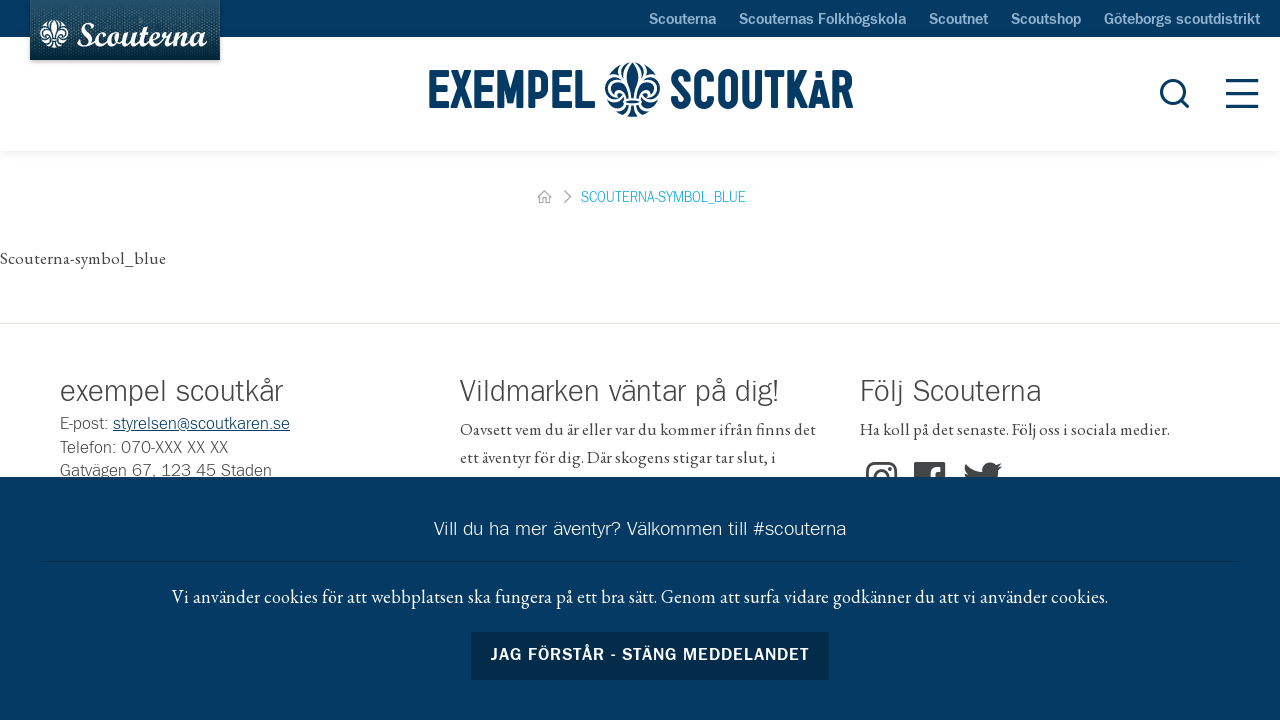

--- FILE ---
content_type: text/html; charset=UTF-8
request_url: https://visning.nykarwebb.se/?attachment_id=408
body_size: 7885
content:
<!DOCTYPE html>
<html lang="sv-SE">
<head>
<meta charset="UTF-8" />
<meta http-equiv="X-UA-Compatible" content="IE=edge">
<meta name="viewport" content="width=device-width">
<!--[if lt IE 9]>
	 <script src="//cdnjs.cloudflare.com/ajax/libs/html5shiv/3.7.3/html5shiv.min.js"></script>
	 <script src="//cdnjs.cloudflare.com/ajax/libs/respond.js/1.4.2/respond.min.js"></script>
<![endif]-->
<link rel="stylesheet" href="https://nykarwebb.se/app/themes/karwebb/assets/dist/print.css" type="text/css" media="print" />
<meta name='robots' content='index, follow, max-image-preview:large, max-snippet:-1, max-video-preview:-1' />
	<style>img:is([sizes="auto" i], [sizes^="auto," i]) { contain-intrinsic-size: 3000px 1500px }</style>
	
	<!-- This site is optimized with the Yoast SEO plugin v26.0 - https://yoast.com/wordpress/plugins/seo/ -->
	<title>Scouterna-symbol_blue - exempel scoutkår</title>
	<link rel="canonical" href="https://visning.nykarwebb.se/" />
	<meta property="og:locale" content="sv_SE" />
	<meta property="og:type" content="article" />
	<meta property="og:title" content="Scouterna-symbol_blue - exempel scoutkår" />
	<meta property="og:url" content="https://visning.nykarwebb.se/" />
	<meta property="og:site_name" content="exempel scoutkår" />
	<meta property="og:image" content="https://visning.nykarwebb.se" />
	<meta property="og:image:width" content="1666" />
	<meta property="og:image:height" content="1666" />
	<meta property="og:image:type" content="image/jpeg" />
	<meta name="twitter:card" content="summary_large_image" />
	<script type="application/ld+json" class="yoast-schema-graph">{"@context":"https://schema.org","@graph":[{"@type":"WebPage","@id":"https://visning.nykarwebb.se/","url":"https://visning.nykarwebb.se/","name":"Scouterna-symbol_blue - exempel scoutkår","isPartOf":{"@id":"https://visning.nykarwebb.se/#website"},"primaryImageOfPage":{"@id":"https://visning.nykarwebb.se/#primaryimage"},"image":{"@id":"https://visning.nykarwebb.se/#primaryimage"},"thumbnailUrl":"https://web.cdn.scouterna.net/uploads/sites/7/2018/01/scouterna-symbol_blue.jpg","datePublished":"2018-01-18T10:29:32+00:00","breadcrumb":{"@id":"https://visning.nykarwebb.se/#breadcrumb"},"inLanguage":"sv-SE","potentialAction":[{"@type":"ReadAction","target":["https://visning.nykarwebb.se/"]}]},{"@type":"ImageObject","inLanguage":"sv-SE","@id":"https://visning.nykarwebb.se/#primaryimage","url":"https://web.cdn.scouterna.net/uploads/sites/7/2018/01/scouterna-symbol_blue.jpg","contentUrl":"https://web.cdn.scouterna.net/uploads/sites/7/2018/01/scouterna-symbol_blue.jpg","width":1666,"height":1666},{"@type":"BreadcrumbList","@id":"https://visning.nykarwebb.se/#breadcrumb","itemListElement":[{"@type":"ListItem","position":1,"name":"hem","item":"https://visning.nykarwebb.se/"},{"@type":"ListItem","position":2,"name":"Scouterna-symbol_blue"}]},{"@type":"WebSite","@id":"https://visning.nykarwebb.se/#website","url":"https://visning.nykarwebb.se/","name":"exempel scoutkår","description":"","potentialAction":[{"@type":"SearchAction","target":{"@type":"EntryPoint","urlTemplate":"https://visning.nykarwebb.se/?s={search_term_string}"},"query-input":{"@type":"PropertyValueSpecification","valueRequired":true,"valueName":"search_term_string"}}],"inLanguage":"sv-SE"}]}</script>
	<!-- / Yoast SEO plugin. -->


<link rel='dns-prefetch' href='//nykarwebb.se' />
<link rel='dns-prefetch' href='//fonts.googleapis.com' />
<link rel='dns-prefetch' href='//web.cdn.scouterna.net' />
<link rel="alternate" type="application/rss+xml" title="exempel scoutkår &raquo; Scouterna-symbol_blue kommentarsflöde" href="https://visning.nykarwebb.se/?attachment_id=408/feed/" />
		<!-- This site uses the Google Analytics by ExactMetrics plugin v8.8.0 - Using Analytics tracking - https://www.exactmetrics.com/ -->
		<!-- Note: ExactMetrics is not currently configured on this site. The site owner needs to authenticate with Google Analytics in the ExactMetrics settings panel. -->
					<!-- No tracking code set -->
				<!-- / Google Analytics by ExactMetrics -->
		<link rel='stylesheet' id='tribe-events-pro-mini-calendar-block-styles-css' href='https://nykarwebb.se/app/plugins/events-calendar-pro/build/css/tribe-events-pro-mini-calendar-block.css?ver=7.7.6' type='text/css' media='all' />
<link rel='stylesheet' id='wp-block-library-css' href='//visning.nykarwebb.se/wp/wp-includes/css/dist/block-library/style.min.css?ver=6.8.3' type='text/css' media='all' />
<style id='classic-theme-styles-inline-css' type='text/css'>
/*! This file is auto-generated */
.wp-block-button__link{color:#fff;background-color:#32373c;border-radius:9999px;box-shadow:none;text-decoration:none;padding:calc(.667em + 2px) calc(1.333em + 2px);font-size:1.125em}.wp-block-file__button{background:#32373c;color:#fff;text-decoration:none}
</style>
<style id='global-styles-inline-css' type='text/css'>
:root{--wp--preset--aspect-ratio--square: 1;--wp--preset--aspect-ratio--4-3: 4/3;--wp--preset--aspect-ratio--3-4: 3/4;--wp--preset--aspect-ratio--3-2: 3/2;--wp--preset--aspect-ratio--2-3: 2/3;--wp--preset--aspect-ratio--16-9: 16/9;--wp--preset--aspect-ratio--9-16: 9/16;--wp--preset--color--black: #000000;--wp--preset--color--cyan-bluish-gray: #abb8c3;--wp--preset--color--white: #ffffff;--wp--preset--color--pale-pink: #f78da7;--wp--preset--color--vivid-red: #cf2e2e;--wp--preset--color--luminous-vivid-orange: #ff6900;--wp--preset--color--luminous-vivid-amber: #fcb900;--wp--preset--color--light-green-cyan: #7bdcb5;--wp--preset--color--vivid-green-cyan: #00d084;--wp--preset--color--pale-cyan-blue: #8ed1fc;--wp--preset--color--vivid-cyan-blue: #0693e3;--wp--preset--color--vivid-purple: #9b51e0;--wp--preset--gradient--vivid-cyan-blue-to-vivid-purple: linear-gradient(135deg,rgba(6,147,227,1) 0%,rgb(155,81,224) 100%);--wp--preset--gradient--light-green-cyan-to-vivid-green-cyan: linear-gradient(135deg,rgb(122,220,180) 0%,rgb(0,208,130) 100%);--wp--preset--gradient--luminous-vivid-amber-to-luminous-vivid-orange: linear-gradient(135deg,rgba(252,185,0,1) 0%,rgba(255,105,0,1) 100%);--wp--preset--gradient--luminous-vivid-orange-to-vivid-red: linear-gradient(135deg,rgba(255,105,0,1) 0%,rgb(207,46,46) 100%);--wp--preset--gradient--very-light-gray-to-cyan-bluish-gray: linear-gradient(135deg,rgb(238,238,238) 0%,rgb(169,184,195) 100%);--wp--preset--gradient--cool-to-warm-spectrum: linear-gradient(135deg,rgb(74,234,220) 0%,rgb(151,120,209) 20%,rgb(207,42,186) 40%,rgb(238,44,130) 60%,rgb(251,105,98) 80%,rgb(254,248,76) 100%);--wp--preset--gradient--blush-light-purple: linear-gradient(135deg,rgb(255,206,236) 0%,rgb(152,150,240) 100%);--wp--preset--gradient--blush-bordeaux: linear-gradient(135deg,rgb(254,205,165) 0%,rgb(254,45,45) 50%,rgb(107,0,62) 100%);--wp--preset--gradient--luminous-dusk: linear-gradient(135deg,rgb(255,203,112) 0%,rgb(199,81,192) 50%,rgb(65,88,208) 100%);--wp--preset--gradient--pale-ocean: linear-gradient(135deg,rgb(255,245,203) 0%,rgb(182,227,212) 50%,rgb(51,167,181) 100%);--wp--preset--gradient--electric-grass: linear-gradient(135deg,rgb(202,248,128) 0%,rgb(113,206,126) 100%);--wp--preset--gradient--midnight: linear-gradient(135deg,rgb(2,3,129) 0%,rgb(40,116,252) 100%);--wp--preset--font-size--small: 13px;--wp--preset--font-size--medium: 20px;--wp--preset--font-size--large: 36px;--wp--preset--font-size--x-large: 42px;--wp--preset--spacing--20: 0.44rem;--wp--preset--spacing--30: 0.67rem;--wp--preset--spacing--40: 1rem;--wp--preset--spacing--50: 1.5rem;--wp--preset--spacing--60: 2.25rem;--wp--preset--spacing--70: 3.38rem;--wp--preset--spacing--80: 5.06rem;--wp--preset--shadow--natural: 6px 6px 9px rgba(0, 0, 0, 0.2);--wp--preset--shadow--deep: 12px 12px 50px rgba(0, 0, 0, 0.4);--wp--preset--shadow--sharp: 6px 6px 0px rgba(0, 0, 0, 0.2);--wp--preset--shadow--outlined: 6px 6px 0px -3px rgba(255, 255, 255, 1), 6px 6px rgba(0, 0, 0, 1);--wp--preset--shadow--crisp: 6px 6px 0px rgba(0, 0, 0, 1);}:where(.is-layout-flex){gap: 0.5em;}:where(.is-layout-grid){gap: 0.5em;}body .is-layout-flex{display: flex;}.is-layout-flex{flex-wrap: wrap;align-items: center;}.is-layout-flex > :is(*, div){margin: 0;}body .is-layout-grid{display: grid;}.is-layout-grid > :is(*, div){margin: 0;}:where(.wp-block-columns.is-layout-flex){gap: 2em;}:where(.wp-block-columns.is-layout-grid){gap: 2em;}:where(.wp-block-post-template.is-layout-flex){gap: 1.25em;}:where(.wp-block-post-template.is-layout-grid){gap: 1.25em;}.has-black-color{color: var(--wp--preset--color--black) !important;}.has-cyan-bluish-gray-color{color: var(--wp--preset--color--cyan-bluish-gray) !important;}.has-white-color{color: var(--wp--preset--color--white) !important;}.has-pale-pink-color{color: var(--wp--preset--color--pale-pink) !important;}.has-vivid-red-color{color: var(--wp--preset--color--vivid-red) !important;}.has-luminous-vivid-orange-color{color: var(--wp--preset--color--luminous-vivid-orange) !important;}.has-luminous-vivid-amber-color{color: var(--wp--preset--color--luminous-vivid-amber) !important;}.has-light-green-cyan-color{color: var(--wp--preset--color--light-green-cyan) !important;}.has-vivid-green-cyan-color{color: var(--wp--preset--color--vivid-green-cyan) !important;}.has-pale-cyan-blue-color{color: var(--wp--preset--color--pale-cyan-blue) !important;}.has-vivid-cyan-blue-color{color: var(--wp--preset--color--vivid-cyan-blue) !important;}.has-vivid-purple-color{color: var(--wp--preset--color--vivid-purple) !important;}.has-black-background-color{background-color: var(--wp--preset--color--black) !important;}.has-cyan-bluish-gray-background-color{background-color: var(--wp--preset--color--cyan-bluish-gray) !important;}.has-white-background-color{background-color: var(--wp--preset--color--white) !important;}.has-pale-pink-background-color{background-color: var(--wp--preset--color--pale-pink) !important;}.has-vivid-red-background-color{background-color: var(--wp--preset--color--vivid-red) !important;}.has-luminous-vivid-orange-background-color{background-color: var(--wp--preset--color--luminous-vivid-orange) !important;}.has-luminous-vivid-amber-background-color{background-color: var(--wp--preset--color--luminous-vivid-amber) !important;}.has-light-green-cyan-background-color{background-color: var(--wp--preset--color--light-green-cyan) !important;}.has-vivid-green-cyan-background-color{background-color: var(--wp--preset--color--vivid-green-cyan) !important;}.has-pale-cyan-blue-background-color{background-color: var(--wp--preset--color--pale-cyan-blue) !important;}.has-vivid-cyan-blue-background-color{background-color: var(--wp--preset--color--vivid-cyan-blue) !important;}.has-vivid-purple-background-color{background-color: var(--wp--preset--color--vivid-purple) !important;}.has-black-border-color{border-color: var(--wp--preset--color--black) !important;}.has-cyan-bluish-gray-border-color{border-color: var(--wp--preset--color--cyan-bluish-gray) !important;}.has-white-border-color{border-color: var(--wp--preset--color--white) !important;}.has-pale-pink-border-color{border-color: var(--wp--preset--color--pale-pink) !important;}.has-vivid-red-border-color{border-color: var(--wp--preset--color--vivid-red) !important;}.has-luminous-vivid-orange-border-color{border-color: var(--wp--preset--color--luminous-vivid-orange) !important;}.has-luminous-vivid-amber-border-color{border-color: var(--wp--preset--color--luminous-vivid-amber) !important;}.has-light-green-cyan-border-color{border-color: var(--wp--preset--color--light-green-cyan) !important;}.has-vivid-green-cyan-border-color{border-color: var(--wp--preset--color--vivid-green-cyan) !important;}.has-pale-cyan-blue-border-color{border-color: var(--wp--preset--color--pale-cyan-blue) !important;}.has-vivid-cyan-blue-border-color{border-color: var(--wp--preset--color--vivid-cyan-blue) !important;}.has-vivid-purple-border-color{border-color: var(--wp--preset--color--vivid-purple) !important;}.has-vivid-cyan-blue-to-vivid-purple-gradient-background{background: var(--wp--preset--gradient--vivid-cyan-blue-to-vivid-purple) !important;}.has-light-green-cyan-to-vivid-green-cyan-gradient-background{background: var(--wp--preset--gradient--light-green-cyan-to-vivid-green-cyan) !important;}.has-luminous-vivid-amber-to-luminous-vivid-orange-gradient-background{background: var(--wp--preset--gradient--luminous-vivid-amber-to-luminous-vivid-orange) !important;}.has-luminous-vivid-orange-to-vivid-red-gradient-background{background: var(--wp--preset--gradient--luminous-vivid-orange-to-vivid-red) !important;}.has-very-light-gray-to-cyan-bluish-gray-gradient-background{background: var(--wp--preset--gradient--very-light-gray-to-cyan-bluish-gray) !important;}.has-cool-to-warm-spectrum-gradient-background{background: var(--wp--preset--gradient--cool-to-warm-spectrum) !important;}.has-blush-light-purple-gradient-background{background: var(--wp--preset--gradient--blush-light-purple) !important;}.has-blush-bordeaux-gradient-background{background: var(--wp--preset--gradient--blush-bordeaux) !important;}.has-luminous-dusk-gradient-background{background: var(--wp--preset--gradient--luminous-dusk) !important;}.has-pale-ocean-gradient-background{background: var(--wp--preset--gradient--pale-ocean) !important;}.has-electric-grass-gradient-background{background: var(--wp--preset--gradient--electric-grass) !important;}.has-midnight-gradient-background{background: var(--wp--preset--gradient--midnight) !important;}.has-small-font-size{font-size: var(--wp--preset--font-size--small) !important;}.has-medium-font-size{font-size: var(--wp--preset--font-size--medium) !important;}.has-large-font-size{font-size: var(--wp--preset--font-size--large) !important;}.has-x-large-font-size{font-size: var(--wp--preset--font-size--x-large) !important;}
:where(.wp-block-post-template.is-layout-flex){gap: 1.25em;}:where(.wp-block-post-template.is-layout-grid){gap: 1.25em;}
:where(.wp-block-columns.is-layout-flex){gap: 2em;}:where(.wp-block-columns.is-layout-grid){gap: 2em;}
:root :where(.wp-block-pullquote){font-size: 1.5em;line-height: 1.6;}
</style>
<link rel='stylesheet' id='google-fonts-css' href='//fonts.googleapis.com/css?family=EB+Garamond:400,700,700i' type='text/css' media='all' />
<link rel='stylesheet' id='style-css' href='https://nykarwebb.se/app/themes/karwebb/assets/dist/style.min.css?ver=1768566420' type='text/css' media='all' />
<script type="text/javascript" src="//visning.nykarwebb.se/wp/wp-includes/js/jquery/jquery.min.js?ver=3.7.1" id="jquery-core-js"></script>
<script type="text/javascript" src="//visning.nykarwebb.se/wp/wp-includes/js/jquery/jquery-migrate.min.js?ver=3.4.1" id="jquery-migrate-js"></script>
<link rel="EditURI" type="application/rsd+xml" title="RSD" href="https://visning.nykarwebb.se/wp/xmlrpc.php?rsd" />

<link rel='shortlink' href='https://visning.nykarwebb.se/?p=408' />
<link rel="alternate" title="oEmbed (JSON)" type="application/json+oembed" href="https://visning.nykarwebb.se/wp-json/oembed/1.0/embed?url=https%3A%2F%2Fvisning.nykarwebb.se%2F%3Fattachment_id%3D408" />
<link rel="alternate" title="oEmbed (XML)" type="text/xml+oembed" href="https://visning.nykarwebb.se/wp-json/oembed/1.0/embed?url=https%3A%2F%2Fvisning.nykarwebb.se%2F%3Fattachment_id%3D408&#038;format=xml" />
<meta name="tec-api-version" content="v1"><meta name="tec-api-origin" content="https://visning.nykarwebb.se"><link rel="alternate" href="https://visning.nykarwebb.se/wp-json/tribe/events/v1/" />	<style>
		body {
			opacity: 0;
			background-color: #fff;
		}
	</style>
	</head>
<body class="attachment wp-singular attachment-template-default single single-attachment postid-408 attachmentid-408 attachment-jpeg wp-theme-karwebb tribe-no-js">
	<a href="#main-content" class="skip-content-link">Hoppa till huvudinnehåll</a>
	<aside class="off-canvas" aria-hidden="true" aria-label="Huvudmeny" role="navigation">
	<div class="off-canvas--scroll">

		<button class="off-canvas--close js-offcanvas-close" aria-label="Stäng meny">
			<span class="sr-only">Stäng meny</span>
			<i class="icon-close" aria-hidden="true"></i>
		</button>

		<nav class="off-canvas--navigation" aria-label="Huvudmeny">

			<ul class="primary">
				<li id="menu-item-298" class="menu-item menu-item-type-post_type menu-item-object-page menu-item-298"><a href="https://visning.nykarwebb.se/bli-scout/">Bli scout</a><span class="js-menu-toggle-trigger icon-navigation-plus"></span></li>
<li id="menu-item-296" class="menu-item menu-item-type-post_type menu-item-object-page menu-item-296"><a href="https://visning.nykarwebb.se/for-scouter/">För scouter</a><span class="js-menu-toggle-trigger icon-navigation-plus"></span></li>
<li id="menu-item-295" class="menu-item menu-item-type-post_type menu-item-object-page menu-item-295"><a href="https://visning.nykarwebb.se/for-ledare/">För ledare</a><span class="js-menu-toggle-trigger icon-navigation-plus"></span></li>
<li id="menu-item-297" class="menu-item menu-item-type-post_type menu-item-object-page menu-item-has-children menu-item-297"><a href="https://visning.nykarwebb.se/om-scoutkaren/">Om scoutkåren</a><span class="js-menu-toggle-trigger icon-navigation-plus"></span>
<ul class="sub-menu">
	<li id="menu-item-299" class="menu-item menu-item-type-post_type menu-item-object-page menu-item-299"><a href="https://visning.nykarwebb.se/om-scoutkaren/avdelningar/">Avdelningar</a><span class="js-menu-toggle-trigger icon-navigation-plus"></span></li>
	<li id="menu-item-327" class="menu-item menu-item-type-post_type menu-item-object-page menu-item-327"><a href="https://visning.nykarwebb.se/om-scoutkaren/scouthogtider/">Scouthögtider</a><span class="js-menu-toggle-trigger icon-navigation-plus"></span></li>
	<li id="menu-item-332" class="menu-item menu-item-type-post_type menu-item-object-page menu-item-has-children menu-item-332"><a href="https://visning.nykarwebb.se/om-scoutkaren/lorem-ipsum/">Exempelsida nivå 1</a><span class="js-menu-toggle-trigger icon-navigation-plus"></span>
	<ul class="sub-menu">
		<li id="menu-item-329" class="menu-item menu-item-type-post_type menu-item-object-page menu-item-has-children menu-item-329"><a href="https://visning.nykarwebb.se/om-scoutkaren/lorem-ipsum/dolor-sit/">Exempelsida nivå 2</a><span class="js-menu-toggle-trigger icon-navigation-plus"></span>
		<ul class="sub-menu">
			<li id="menu-item-330" class="menu-item menu-item-type-post_type menu-item-object-page menu-item-330"><a href="https://visning.nykarwebb.se/om-scoutkaren/lorem-ipsum/dolor-sit/mauris-in-fringilla/">Exempelsida nivå 3 [Lösenordsskyddad]</a><span class="js-menu-toggle-trigger icon-navigation-plus"></span></li>
			<li id="menu-item-328" class="menu-item menu-item-type-post_type menu-item-object-page menu-item-328"><a href="https://visning.nykarwebb.se/om-scoutkaren/lorem-ipsum/dolor-sit/amet/">Amet</a><span class="js-menu-toggle-trigger icon-navigation-plus"></span></li>
		</ul>
</li>
	</ul>
</li>
</ul>
</li>
<li id="menu-item-302" class="menu-item menu-item-type-post_type menu-item-object-page menu-item-302"><a href="https://visning.nykarwebb.se/kontakt/">Kontakt</a><span class="js-menu-toggle-trigger icon-navigation-plus"></span></li>
<li id="menu-item-333"><a href="https://visning.nykarwebb.se/nyheter/">Nyheter</a><span class="js-menu-toggle-trigger icon-navigation-plus"></span></li>
			</ul>

			<ul class="secondary">
				<li id="menu-item-633" class="menu-item menu-item-type-post_type menu-item-object-page menu-item-633"><a href="https://visning.nykarwebb.se/bilder/">Bilder</a></li>
<li id="menu-item-390" class="menu-item menu-item-type-post_type menu-item-object-page menu-item-390"><a href="https://visning.nykarwebb.se/ladda-ner/">Ladda ner</a></li>
			</ul>

			<div class="secondary d-block d-lg-none">
				<ul id="menu-global-navigation" class="menu"><li id="menu-item-85" class="menu-item menu-item-type-custom menu-item-object-custom menu-item-85"><a href="https://www.scouterna.se">Scouterna</a></li></li>
<li id="menu-item-88" class="menu-item menu-item-type-custom menu-item-object-custom menu-item-88"><a href="https://www.scouternasfolkhogskola.se">Scouternas Folkhögskola</a></li></li>
<li id="menu-item-2322660" class="menu-item menu-item-type-custom menu-item-object-custom menu-item-2322660"><a href="https://www.scoutnet.se/">Scoutnet</a></li></li>
<li id="menu-item-89" class="menu-item menu-item-type-custom menu-item-object-custom menu-item-89"><a href="http://scoutshop.se">Scoutshop</a></li></li>
<li id="menu-item-157" class="menu-item menu-item-type-custom menu-item-object-custom menu-item-157"><a href="https://www.gbgscout.se/wp">Göteborgs scoutdistrikt</a></li></li>
</ul>			</div>

			<form role="search" method="get" class="search-form" action="https://visning.nykarwebb.se/" autocomplete="off">
	<label for="main-search-input-mobile" class="sr-only">Sök efter:</label>
	<input id="main-search-input-mobile" type="search" value="" name="s" class="search-field" placeholder="Sök" required>
	<button type="submit" class="search-submit icon-search"></button>
</form>

			<section class="off-canvas--alternate-panel">

				<ul class="contact">

		<li>
		<a href="mailto:styrelsen@scoutkaren.se" target="_blank" ref="noopener noreferrer"><i class="icon-off-canvas-e-mail"></i>styrelsen@scoutkaren.se</a>
	</li>
	
		<li>
		<a href="tel:070-XXX XX XX" target="_blank" ref="noopener noreferrer"><i class="icon-off-canvas-chat"></i>070-XXX XX XX</a>
	</li>
	
		<li>
		<a href="//maps.google.com/maps?q=Gatv%C3%A4gen+67%2C+123+45+Staden" target="_blank" ref="noopener noreferrer"><i class="icon-off-canvas-map-pin"></i>Gatvägen 67, 123 45 Staden</a>
	</li>
	
		<li>
		<a href="https://visning.nykarwebb.se/kontakt/" class="btn btn-arrow-right mt-2 archive--link" target="_self">Se alla kontaktuppgifter</a>
	</li>
	
</ul>

				<ul class="social">
                            <li>
            <a href="http://www.instagram.com/scouterna/" target="_blank" ref="noopener noreferrer">
                <i class="icon-social-instagram"></i>
            </a>
        </li>
                        <li>
            <a href="http://www.facebook.com/scouterna/" target="_blank" ref="noopener noreferrer">
                <i class="icon-social-facebook"></i>
            </a>
        </li>
                        <li>
            <a href="https://www.youtube.com/@ScouternaSWE" target="_blank" ref="noopener noreferrer">
                <i class="icon-video-play"></i>
            </a>
        </li>
                        <li>
            <a href="https://se.linkedin.com/company/scouterna" target="_blank" ref="noopener noreferrer">
                <i class="icon-linkedin"></i>
            </a>
        </li>
            </ul>

			</section>

		</nav>

	</div>

</aside>

	<div class="site-header-top position-relative">
		<a class="site-header--logo d-none d-lg-block" href="http://www.scouterna.se">
			<img src="https://nykarwebb.se/app/themes/karwebb/assets/img/scouterna-logo.svg" alt="Scouterna">
		</a>
		<section class="site-header--global-top-navigation py-1 d-none d-lg-block">
			<div class="container-fluid">
				<nav class="align-items-center text-right">
					<ul id="menu-global-navigation-1" class="menu"><li class="menu-item menu-item-type-custom menu-item-object-custom menu-item-85"><a href="https://www.scouterna.se">Scouterna</a></li></li>
<li class="menu-item menu-item-type-custom menu-item-object-custom menu-item-88"><a href="https://www.scouternasfolkhogskola.se">Scouternas Folkhögskola</a></li></li>
<li class="menu-item menu-item-type-custom menu-item-object-custom menu-item-2322660"><a href="https://www.scoutnet.se/">Scoutnet</a></li></li>
<li class="menu-item menu-item-type-custom menu-item-object-custom menu-item-89"><a href="http://scoutshop.se">Scoutshop</a></li></li>
<li class="menu-item menu-item-type-custom menu-item-object-custom menu-item-157"><a href="https://www.gbgscout.se/">Göteborgs scoutdistrikt</a></li></li>
</ul>				</nav>
			</div>
		</section>
	</div>
	<header class="site-header headroom">
		<section class="site-header--primary py-3 py-sm-4">
					<div class="container-fluid primary-wrapper d-flex align-items-center justify-content-center position-relative">
				
<a class="primary-wrapper--corporation-logo" href="https://visning.nykarwebb.se/" title="exempel scoutkår" rel="home">

	
				<div class="d-flex align-items-center primary-wrapper--default-logo">
			<div class="h1 logo-text">exempel</div>
            			    <img src="https://nykarwebb.se/app/themes/karwebb/assets/img/lily-blue.svg" alt="exempel scoutkår">
            			<div class="h1 logo-text">scoutkår</div>
		</div>

	
</a>
				<div class="site-header--primary-meta d-flex align-items-center h-100">
					<button class="primary-wrapper--search pr-3 pr-sm-4 js-global-search-trigger">
						<span class="sr-only">Öppna sökfält</span>
						<i class="icon-search"></i>
					</button>
					<button class="primary-wrapper--hamburger js-offcanvas-trigger">
						<span class="sr-only">Öppna meny</span>
						<i class="icon-off-canvas-navigation"></i>
					</button>
				</div>
			</div>
			<div class="site-header--global-search js-global-search-form">
				<div class="container">
					<form role="search" method="get" class="search-form" action="https://visning.nykarwebb.se/" autocomplete="off">
	<label for="main-search-input" class="sr-only">Sök efter:</label>
	<input id="main-search-input" type="search" value="" name="s" class="search-field" placeholder="Sök" required>
	<button type="submit" class="search-submit icon-search"></button>
</form>
				</div>
			</div>
		</section>
	</header>
	<main id="main-content" tabindex="-1">

		<nav class="d-none d-md-block breadcrumb">
		<div class="container d-flex align-items-center justify-content-center">
			<span><span><a href="https://visning.nykarwebb.se/"><span class="sr-only">hem</span><i class="icon-breadcrumb-home"></i></a></span> <i class="icon-breadcrumb-arrow"></i> <span class="breadcrumb_last" aria-current="page">Scouterna-symbol_blue</span></span>		</div>
	</nav>

	
		
			Scouterna-symbol_blue
		
	

	</main>

<footer class="footer pt-3 pt-sm-5">

	
<section class="footer--columns py-5 py-md-5">
	<div class="container footer--columns-wrapper">

		<div class="row align-items-lg-start justify-content-lg-center">

                    <div class="col-12 col-lg-4 mb-5 mb-md-0 footer--column">                <div class="footer-columns--content entry-content synced-content">
                    <h2>exempel scoutkår</h2>                    <p class="h4">E-post: <a href="mailto:styrelsen@scoutkaren.se">styrelsen@scoutkaren.se</a></p>                    <p class="h4">Telefon: 070-XXX XX XX</p>                    <p class="h4">Gatvägen 67, 123 45 Staden</p>                    <p style="margin-top: 20px"><a class="btn btn-arrow-right" href="https://visning.nykarwebb.se/kontakt/">Kontakta oss</a></p>                </div>
            </div>
        
		
			            <div class="col-12 col-lg-4 mb-5 mb-md-0 footer--column">            				<div class="footer-columns--content entry-content">
					<h2>Vildmarken väntar på dig!</h2>
<p>Oavsett vem du är eller var du kommer ifrån finns det ett äventyr för dig. Där skogens stigar tar slut, i värmen runt elden och i tältet när ficklamporna släckts – väntar det på dig.</p>
<p><a class="btn btn-arrow-right" href="https://visning.nykarwebb.se/bli-scout/">Bli scout nu</a></p>
				</div>
							</div>

		
			            <div class="col-12 col-lg-4 mb-5 mb-md-0 footer--column">            				<div class="footer-columns--content entry-content">
					<h2>Följ Scouterna</h2>
<p class="p1"><span class="s1">Ha koll på det senaste. Följ oss i sociala medier.</span></p>
<p><a class="social-icon icon-social-instagram" href="http://www.instagram.com" target="_blank" rel="noopener noreferrer" rel="noopener">Instagram</a> <a class="social-icon icon-social-facebook" href="http://www.facebook.com" target="_blank" rel="noopener noreferrer" rel="noopener">Facebook</a> <a class="social-icon icon-social-twitter" href="http://twitter.com" target="_blank" rel="noopener noreferrer" rel="noopener">Twitter</a></p>
<p>© Scouterna 2024. All rights reserved.</p>
				</div>
							</div>

		
        
		</div>

	</div>
</section>
            <section class="footer--partners">

            <div class="container footer--partners-wrapper">

                <div class="row align-items-lg-start justify-content-lg-center">

                    <div class="col-12 col-lg-4 left-side">
                        
<section class="footer--partners py-5">

		<div class="row no-gutters">
		<div class="col-12">
			<h2>Scouternas partners</h2>
		</div>
	</div>
	
	<div class="footer--partners-wrapper">

	
		
		<figure class="footer--partners-logo mr-4 mr-md-5 mb-3">
			<a href="https://www.postkodlotteriet.se/">
				<span class="sr-only">Gå till postkod</span>
				<img width="105" height="70" src="https://web.cdn.scouterna.net/uploads/2017/12/postkod.png" class="attachment-partner-logo size-partner-logo" alt="svenska postkod lotteriets logga" decoding="async" loading="lazy" />			</a>
		</figure>

	
	</div>

</section>

                    </div>
                    <div class="col-12 col-lg-8 right-side">
                        <section class="footer--partners py-5">

		<div class="row no-gutters">
		<div class="col-12">
			<h2>Kårens partners</h2>
		</div>
	</div>
	
	<div class="footer--partners-wrapper">

	
		                    <figure class="footer--partners-logo mr-4 mr-md-5 mb-3">
                            <a href="http://www.google.se">
								<span class="sr-only">Gå till http://www.google.se</span>
                                <img width="146" height="59" src="https://web.cdn.scouterna.net/uploads/sites/7/2018/04/exempel_logotyp_1.png" class="attachment-partner-logo size-partner-logo" alt="" decoding="async" loading="lazy" />            			    </a>
            		</figure>
        
	
		                    <figure class="footer--partners-logo mr-4 mr-md-5 mb-3">
                            <a href="http://www.google.se">
								<span class="sr-only">Gå till http://www.google.se</span>
                                <img width="146" height="59" src="https://web.cdn.scouterna.net/uploads/sites/7/2018/04/exempel_logotyp_2.png" class="attachment-partner-logo size-partner-logo" alt="" decoding="async" loading="lazy" />            			    </a>
            		</figure>
        
	
		                    <figure class="footer--partners-logo mr-4 mr-md-5 mb-3">
                            <a href="http://www.google.se">
								<span class="sr-only">Gå till http://www.google.se</span>
                                <img width="146" height="59" src="https://web.cdn.scouterna.net/uploads/sites/7/2018/04/exempel_logotyp_3.png" class="attachment-partner-logo size-partner-logo" alt="" decoding="async" loading="lazy" />            			    </a>
            		</figure>
        
	
		                    <figure class="footer--partners-logo mr-4 mr-md-5 mb-3">
                            <a href="http://www.google.se">
								<span class="sr-only">Gå till http://www.google.se</span>
                                <img width="146" height="59" src="https://web.cdn.scouterna.net/uploads/sites/7/2018/04/exempel_logotyp_4.png" class="attachment-partner-logo size-partner-logo" alt="" decoding="async" loading="lazy" />            			    </a>
            		</figure>
        
	
	</div>

</section>
                    </div>

                </div>

            </div>

        </section>
    </footer>

<script type="speculationrules">
{"prefetch":[{"source":"document","where":{"and":[{"href_matches":"\/*"},{"not":{"href_matches":["\/wp\/wp-*.php","\/wp\/wp-admin\/*","\/uploads\/sites\/7\/*","\/app\/*","\/app\/plugins\/*","\/app\/themes\/karwebb\/*","\/*\\?(.+)"]}},{"not":{"selector_matches":"a[rel~=\"nofollow\"]"}},{"not":{"selector_matches":".no-prefetch, .no-prefetch a"}}]},"eagerness":"conservative"}]}
</script>
		<script>
		( function ( body ) {
			'use strict';
			body.className = body.className.replace( /\btribe-no-js\b/, 'tribe-js' );
		} )( document.body );
		</script>
		<script> /* <![CDATA[ */var tribe_l10n_datatables = {"aria":{"sort_ascending":": activate to sort column ascending","sort_descending":": activate to sort column descending"},"length_menu":"Show _MENU_ entries","empty_table":"No data available in table","info":"Showing _START_ to _END_ of _TOTAL_ entries","info_empty":"Showing 0 to 0 of 0 entries","info_filtered":"(filtered from _MAX_ total entries)","zero_records":"No matching records found","search":"Search:","all_selected_text":"All items on this page were selected. ","select_all_link":"Select all pages","clear_selection":"Clear Selection.","pagination":{"all":"All","next":"Next","previous":"Previous"},"select":{"rows":{"0":"","_":": Selected %d rows","1":": Selected 1 row"}},"datepicker":{"dayNames":["s\u00f6ndag","m\u00e5ndag","tisdag","onsdag","torsdag","fredag","l\u00f6rdag"],"dayNamesShort":["s\u00f6n","m\u00e5n","tis","ons","tor","fre","l\u00f6r"],"dayNamesMin":["S","M","T","O","T","F","L"],"monthNames":["januari","februari","mars","april","maj","juni","juli","augusti","september","oktober","november","december"],"monthNamesShort":["januari","februari","mars","april","maj","juni","juli","augusti","september","oktober","november","december"],"monthNamesMin":["jan","feb","mar","apr","maj","jun","jul","aug","sep","okt","nov","dec"],"nextText":"Next","prevText":"Prev","currentText":"Today","closeText":"Done","today":"Today","clear":"Clear"}};/* ]]> */ </script><script type="text/javascript" src="https://nykarwebb.se/app/plugins/the-events-calendar/common/build/js/user-agent.js?ver=da75d0bdea6dde3898df" id="tec-user-agent-js"></script>
<script type="text/javascript" id="app-js-extra">
/* <![CDATA[ */
var theme = {"ajaxurl":"https:\/\/visning.nykarwebb.se\/wp\/wp-admin\/admin-ajax.php","cookieMessageText":"Vi anv\u00e4nder cookies f\u00f6r att webbplatsen ska fungera p\u00e5 ett bra s\u00e4tt. Genom att surfa vidare godk\u00e4nner du att vi anv\u00e4nder cookies.","cookieButtonText":"Jag f\u00f6rst\u00e5r - st\u00e4ng meddelandet"};
/* ]]> */
</script>
<script type="text/javascript" src="https://nykarwebb.se/app/themes/karwebb/assets/dist/app.min.js?ver=1768566420" id="app-js"></script>

<div class="site--overlay"></div>


<div class="site--cookie-wrapper">
			<div class="cookie-quote entry-content text-center">
			<h3>Vill du ha mer äventyr? Välkommen till #scouterna</h3>
		</div>
	</div>

</body>
</html>

<!-- Performance optimized by Redis Object Cache. Learn more: https://wprediscache.com -->
